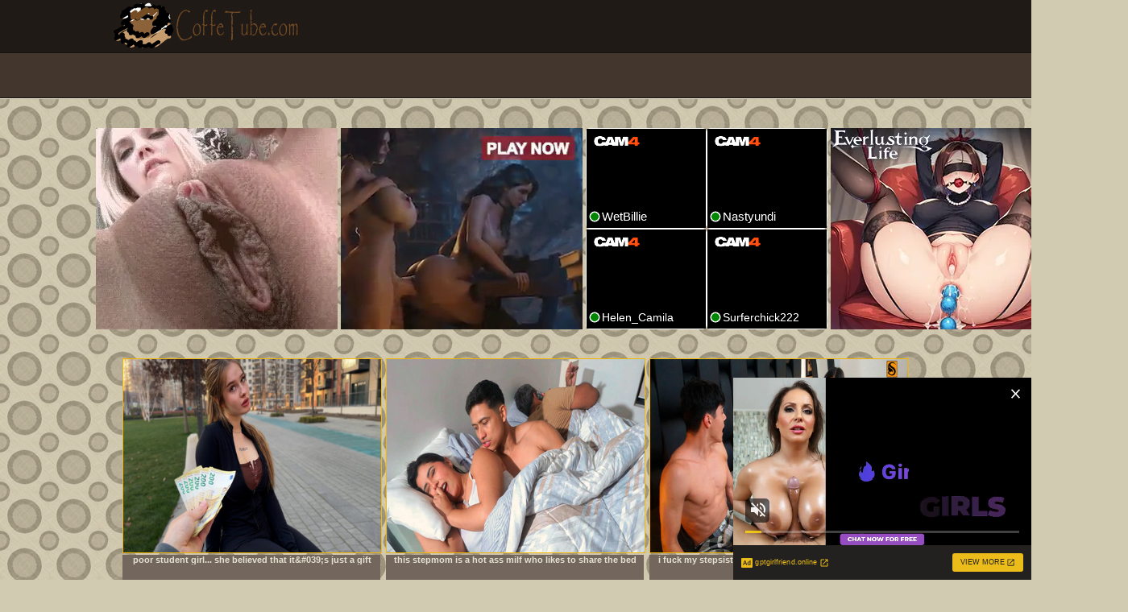

--- FILE ---
content_type: text/html; charset=UTF-8
request_url: https://landers.cam4.com/html_banner/?var8=200124&var9=us_exo_html_banner&campaign=b3b1762f-5529-47dd-a7ea-b4040e7a805b&clickid=ordNRHVbHNLRHVS45c3VV1TW3SummootumnrdK6iWVU9UrqpbXSunddU6V0rpXUUTupsorntrdTZPPXPU6V0rp3TuldK6Z0rpXTOdnrPLLrVnnNdrRNTVTpLrLPXrNpVndnna6V2oeONzH03jCTl009sqrJ5XOmrdK6V0rpXSuldK6V01ldtk11tNjnOldK6V0rpXSuldK6V0rpnSulcWP_PkpER6h_c5ztQ8cbmPpvGEnLpXWW0aWTU201XS8UZ71S1TT2z1cS1000z1uD7
body_size: 7553
content:

<!DOCTYPE html>
<html lang="en">
<head>
<title>CAM4 - HTML Banner - US</title>
<meta charset="utf-8">
<meta name="viewport" content="width=device-width, initial-scale=1">

<link href="https://cdn.jsdelivr.net/npm/bootstrap@5.2.1/dist/css/bootstrap.min.css" rel="stylesheet">
<script src="https://cdn.jsdelivr.net/npm/bootstrap@5.2.1/dist/js/bootstrap.bundle.min.js"></script>

<link href="https://fonts.googleapis.com/icon?family=Material+Icons" rel="stylesheet">
<link href="style.css?1742971391" rel="stylesheet">

<link rel="stylesheet" href="https://fonts.googleapis.com/css2?family=Poppins:wght@400;500;600;700&display=swap" rel="stylesheet">

</head>
<body>

<div class="container-fluid overflow-hidden g-0">

<div class="row g-0 thumb_container">
    <div class="thumb banner">
    <a href="https://join.getcam4.com/b3b1762f-5529-47dd-a7ea-b4040e7a805b?var4=responsive&var7=WetBillie&var8=200124&var9=us_exo_html_banner&var6=false&var5=female&clickid=[base64]" target="_blank" class="stretched-link"></a>

    <div class="banner_background imagelink" data-background="https://snapshots.xcdnpro.com/thumbnails/WetBillie?s=YJ1ntoVwLjvvAO3LS6tGzlqWpBUmyTPa/TLcWi3E9K4=" style="background: rgb(0, 0, 0); "></div>

    
            <div class="banner_background video">
            <video class="video_background" autoplay muted loop playsinline>
                <source data-src="https://landers.cam4.com/assets/usernames/?stream=https://stackvaults-hls.xcdnpro.com/9eaa40cc-a754-4be0-b61d-430284a33d73/hls/as+0e3223ed-5c24-44a1-950c-286d1c75433f/index.m3u8&username=WetBillie&format=mp4" data-username="WetBillie" type="video/mp4">
            </video>
        </div>
    
    <div class="banner_username">
        <span class="live"></span>
        <p class="username"><span class="chatwith">Chat with </span><span class="name">WetBillie</span><span class="material-icons openinnew"> open_in_new </span></p>
    </div>
    <div class="banner_logo align-items-center d-flex">
        <img class="logo" src="../assets/images/logo/440x122.png">
        <span class="material-icons open_icon">videocam</span>
    </div>
    <div class="profile_flag_container">
	<image class="profile_flag" src="../assets/images/flags/4x3/us.svg" height="21" width="28">

    </div>
</div>
        <div class="thumb banner">
    <a href="https://join.getcam4.com/b3b1762f-5529-47dd-a7ea-b4040e7a805b?var4=responsive&var7=Nastyundi&var8=200124&var9=us_exo_html_banner&var6=false&var5=female&clickid=[base64]" target="_blank" class="stretched-link"></a>

    <div class="banner_background imagelink" data-background="https://snapshots.xcdnpro.com/thumbnails/Nastyundi?s=v+Uaef1vtQR5vVU/sc+5cXjXywQyDYfSCbwOd0ANeU8=" style="background: rgb(0, 0, 0); "></div>

    
            <div class="banner_background video">
            <video class="video_background" autoplay muted loop playsinline>
                <source data-src="https://landers.cam4.com/assets/usernames/?stream=https://cam4-hls.xcdnpro.com/402/cam4-origin-live/Nastyundi-402-b55cfb92-9934-478b-b3fb-2fdd23e00ed6_aac/playlist.m3u8&username=Nastyundi&format=mp4" data-username="Nastyundi" type="video/mp4">
            </video>
        </div>
    
    <div class="banner_username">
        <span class="live"></span>
        <p class="username"><span class="chatwith">Chat with </span><span class="name">Nastyundi</span><span class="material-icons openinnew"> open_in_new </span></p>
    </div>
    <div class="banner_logo align-items-center d-flex">
        <img class="logo" src="../assets/images/logo/440x122.png">
        <span class="material-icons open_icon">videocam</span>
    </div>
    <div class="profile_flag_container">
	<image class="profile_flag" src="../assets/images/flags/4x3/pl.svg" height="21" width="28">

    </div>
</div>
        <div class="thumb banner">
    <a href="https://join.getcam4.com/b3b1762f-5529-47dd-a7ea-b4040e7a805b?var4=responsive&var7=Helen_Camila&var8=200124&var9=us_exo_html_banner&var6=false&var5=female&clickid=[base64]" target="_blank" class="stretched-link"></a>

    <div class="banner_background imagelink" data-background="https://snapshots.xcdnpro.com/thumbnails/Helen_Camila?s=NmsFkPu4SpPRy5/Z/39uknsKPFny55gKtQ8DFYZDsgI=" style="background: rgb(0, 0, 0); "></div>

    
            <div class="banner_background video">
            <video class="video_background" autoplay muted loop playsinline>
                <source data-src="https://landers.cam4.com/assets/usernames/?stream=https://cam4-hls.xcdnpro.com/317/cam4-origin-live/Helen_Camila-317-6f1e85aa-2874-4087-b02e-93e196e32087_aac/playlist.m3u8&username=Helen_Camila&format=mp4" data-username="Helen_Camila" type="video/mp4">
            </video>
        </div>
    
    <div class="banner_username">
        <span class="live"></span>
        <p class="username"><span class="chatwith">Chat with </span><span class="name">Helen_Camila</span><span class="material-icons openinnew"> open_in_new </span></p>
    </div>
    <div class="banner_logo align-items-center d-flex">
        <img class="logo" src="../assets/images/logo/440x122.png">
        <span class="material-icons open_icon">videocam</span>
    </div>
    <div class="profile_flag_container">
	<image class="profile_flag" src="../assets/images/flags/4x3/lb.svg" height="21" width="28">

    </div>
</div>
        <div class="thumb banner">
    <a href="https://join.getcam4.com/b3b1762f-5529-47dd-a7ea-b4040e7a805b?var4=responsive&var7=Surferchick222&var8=200124&var9=us_exo_html_banner&var6=false&var5=female&clickid=[base64]" target="_blank" class="stretched-link"></a>

    <div class="banner_background imagelink" data-background="https://snapshots.xcdnpro.com/thumbnails/Surferchick222?s=nrLEcLxQ1km4ubVIyFDTX/5rupL/sxXkHPMIJw580Js=" style="background: rgb(0, 0, 0); "></div>

    
            <div class="banner_background video">
            <video class="video_background" autoplay muted loop playsinline>
                <source data-src="https://landers.cam4.com/assets/usernames/?stream=https://stackvaults-hls.xcdnpro.com/1b4a90df-86d2-4111-9b54-e6db700e6ab6/hls/as+d3e2750e-c838-4821-af14-4b698dd9f606/index.m3u8&username=Surferchick222&format=mp4" data-username="Surferchick222" type="video/mp4">
            </video>
        </div>
    
    <div class="banner_username">
        <span class="live"></span>
        <p class="username"><span class="chatwith">Chat with </span><span class="name">Surferchick222</span><span class="material-icons openinnew"> open_in_new </span></p>
    </div>
    <div class="banner_logo align-items-center d-flex">
        <img class="logo" src="../assets/images/logo/440x122.png">
        <span class="material-icons open_icon">videocam</span>
    </div>
    <div class="profile_flag_container">
	<image class="profile_flag" src="../assets/images/flags/4x3/us.svg" height="21" width="28">

    </div>
</div>
        <div class="thumb banner">
    <a href="https://join.getcam4.com/b3b1762f-5529-47dd-a7ea-b4040e7a805b?var4=responsive&var7=Eyew1llsow_u&var8=200124&var9=us_exo_html_banner&var6=false&var5=female&clickid=[base64]" target="_blank" class="stretched-link"></a>

    <div class="banner_background imagelink" data-background="https://snapshots.xcdnpro.com/thumbnails/Eyew1llsow_u?s=b5X87kTQavdLX3Mk7hmiTfwOjAf0T8IRD3xjcxSx9uE=" style="background: rgb(0, 0, 0); "></div>

    
            <div class="banner_background video">
            <video class="video_background" autoplay muted loop playsinline>
                <source data-src="https://landers.cam4.com/assets/usernames/?stream=https://stackvaults-hls.xcdnpro.com/aba09ac0-fdfb-4934-8f73-82298e2fed32/hls/as+3e5c553d-4a0c-46e3-b4ea-0a660db86a9e/index.m3u8&username=Eyew1llsow_u&format=mp4" data-username="Eyew1llsow_u" type="video/mp4">
            </video>
        </div>
    
    <div class="banner_username">
        <span class="live"></span>
        <p class="username"><span class="chatwith">Chat with </span><span class="name">Eyew1llsow_u</span><span class="material-icons openinnew"> open_in_new </span></p>
    </div>
    <div class="banner_logo align-items-center d-flex">
        <img class="logo" src="../assets/images/logo/440x122.png">
        <span class="material-icons open_icon">videocam</span>
    </div>
    <div class="profile_flag_container">
	<image class="profile_flag" src="../assets/images/flags/4x3/us.svg" height="21" width="28">

    </div>
</div>
        <div class="thumb banner">
    <a href="https://join.getcam4.com/b3b1762f-5529-47dd-a7ea-b4040e7a805b?var4=responsive&var7=SaritaRoloff&var8=200124&var9=us_exo_html_banner&var6=false&var5=female&clickid=[base64]" target="_blank" class="stretched-link"></a>

    <div class="banner_background imagelink" data-background="https://snapshots.xcdnpro.com/thumbnails/SaritaRoloff?s=Y08XqmJXQz4tano9SwuJiHsKPFny55gKtQ8DFYZDsgI=" style="background: rgb(0, 0, 0); "></div>

    
            <div class="banner_background video">
            <video class="video_background" autoplay muted loop playsinline>
                <source data-src="https://landers.cam4.com/assets/usernames/?stream=https://stackvaults-hls.xcdnpro.com/8034780f-4723-4092-87f7-7b47cec478a6/hls/as+a1028c3a-15f9-4c99-a800-b9b045d3e7aa/index.m3u8&username=SaritaRoloff&format=mp4" data-username="SaritaRoloff" type="video/mp4">
            </video>
        </div>
    
    <div class="banner_username">
        <span class="live"></span>
        <p class="username"><span class="chatwith">Chat with </span><span class="name">SaritaRoloff</span><span class="material-icons openinnew"> open_in_new </span></p>
    </div>
    <div class="banner_logo align-items-center d-flex">
        <img class="logo" src="../assets/images/logo/440x122.png">
        <span class="material-icons open_icon">videocam</span>
    </div>
    <div class="profile_flag_container">
	<image class="profile_flag" src="../assets/images/flags/4x3/fr.svg" height="21" width="28">

    </div>
</div>
        <div class="thumb banner">
    <a href="https://join.getcam4.com/b3b1762f-5529-47dd-a7ea-b4040e7a805b?var4=responsive&var7=IvonneKlein&var8=200124&var9=us_exo_html_banner&var6=false&var5=female&clickid=[base64]" target="_blank" class="stretched-link"></a>

    <div class="banner_background imagelink" data-background="https://snapshots.xcdnpro.com/thumbnails/IvonneKlein?s=1OmrynmqO8xVIefctCqoWf7JdMqW032eNQFJekSycwo=" style="background: rgb(0, 0, 0); "></div>

    
            <div class="banner_background video">
            <video class="video_background" autoplay muted loop playsinline>
                <source data-src="https://landers.cam4.com/assets/usernames/?stream=https://stackvaults-hls.xcdnpro.com/fd3e0043-33b2-431b-9bbc-0932fa7d8fc2/hls/as+d33aa56a-7c62-4b49-85a1-b2330b456345/index.m3u8&username=IvonneKlein&format=mp4" data-username="IvonneKlein" type="video/mp4">
            </video>
        </div>
    
    <div class="banner_username">
        <span class="live"></span>
        <p class="username"><span class="chatwith">Chat with </span><span class="name">IvonneKlein</span><span class="material-icons openinnew"> open_in_new </span></p>
    </div>
    <div class="banner_logo align-items-center d-flex">
        <img class="logo" src="../assets/images/logo/440x122.png">
        <span class="material-icons open_icon">videocam</span>
    </div>
    <div class="profile_flag_container">
	<image class="profile_flag" src="../assets/images/flags/4x3/fr.svg" height="21" width="28">

    </div>
</div>
        <div class="thumb banner">
    <a href="https://join.getcam4.com/b3b1762f-5529-47dd-a7ea-b4040e7a805b?var4=responsive&var7=Midnight_Rose&var8=200124&var9=us_exo_html_banner&var6=false&var5=female&clickid=[base64]" target="_blank" class="stretched-link"></a>

    <div class="banner_background imagelink" data-background="https://snapshots.xcdnpro.com/thumbnails/Midnight_Rose?s=8zAaedG+KQ1zul5m9x51XnjNdw2zdIIwmtWt9ToYGbo=" style="background: rgb(0, 0, 0); "></div>

    
            <div class="banner_background video">
            <video class="video_background" autoplay muted loop playsinline>
                <source data-src="https://landers.cam4.com/assets/usernames/?stream=https://stackvaults-hls.xcdnpro.com/0be34655-5acc-4493-89fa-0c03fc02e24e/hls/as+068d0368-b6db-4793-8f73-f67253af5ff7/index.m3u8&username=Midnight_Rose&format=mp4" data-username="Midnight_Rose" type="video/mp4">
            </video>
        </div>
    
    <div class="banner_username">
        <span class="live"></span>
        <p class="username"><span class="chatwith">Chat with </span><span class="name">Midnight_Rose</span><span class="material-icons openinnew"> open_in_new </span></p>
    </div>
    <div class="banner_logo align-items-center d-flex">
        <img class="logo" src="../assets/images/logo/440x122.png">
        <span class="material-icons open_icon">videocam</span>
    </div>
    <div class="profile_flag_container">
	<image class="profile_flag" src="../assets/images/flags/4x3/us.svg" height="21" width="28">

    </div>
</div>
        <div class="thumb banner">
    <a href="https://join.getcam4.com/b3b1762f-5529-47dd-a7ea-b4040e7a805b?var4=responsive&var7=CrashBling&var8=200124&var9=us_exo_html_banner&var6=false&var5=female&clickid=[base64]" target="_blank" class="stretched-link"></a>

    <div class="banner_background imagelink" data-background="https://snapshots.xcdnpro.com/thumbnails/CrashBling?s=rWAcQ1Y8uSBl6wpxKXYUDe3HxpfmQx1y8922Btcm5F0=" style="background: rgb(0, 0, 0); "></div>

    
            <div class="banner_background video">
            <video class="video_background" autoplay muted loop playsinline>
                <source data-src="https://landers.cam4.com/assets/usernames/?stream=https://stackvaults-hls.xcdnpro.com/83824d87-e8ab-42c7-aff7-8c848fb1e676/hls/as+9f6d43f0-c2be-4a61-8ae9-f6a1f75f0357/index.m3u8&username=CrashBling&format=mp4" data-username="CrashBling" type="video/mp4">
            </video>
        </div>
    
    <div class="banner_username">
        <span class="live"></span>
        <p class="username"><span class="chatwith">Chat with </span><span class="name">CrashBling</span><span class="material-icons openinnew"> open_in_new </span></p>
    </div>
    <div class="banner_logo align-items-center d-flex">
        <img class="logo" src="../assets/images/logo/440x122.png">
        <span class="material-icons open_icon">videocam</span>
    </div>
    <div class="profile_flag_container">
	<image class="profile_flag" src="../assets/images/flags/4x3/us.svg" height="21" width="28">

    </div>
</div>
        <div class="thumb banner">
    <a href="https://join.getcam4.com/b3b1762f-5529-47dd-a7ea-b4040e7a805b?var4=responsive&var7=Velmoramoon&var8=200124&var9=us_exo_html_banner&var6=false&var5=female&clickid=[base64]" target="_blank" class="stretched-link"></a>

    <div class="banner_background imagelink" data-background="https://snapshots.xcdnpro.com/thumbnails/Velmoramoon?s=n+YaFYqIBuLRrFfGcHwWs/7JdMqW032eNQFJekSycwo=" style="background: rgb(0, 0, 0); "></div>

    
            <div class="banner_background video">
            <video class="video_background" autoplay muted loop playsinline>
                <source data-src="https://landers.cam4.com/assets/usernames/?stream=https://cam4-hls.xcdnpro.com/320/cam4-origin-live/Velmoramoon-320-c9715100-8d93-4ed4-b084-28d3940e1e3a_aac/playlist.m3u8&username=Velmoramoon&format=mp4" data-username="Velmoramoon" type="video/mp4">
            </video>
        </div>
    
    <div class="banner_username">
        <span class="live"></span>
        <p class="username"><span class="chatwith">Chat with </span><span class="name">Velmoramoon</span><span class="material-icons openinnew"> open_in_new </span></p>
    </div>
    <div class="banner_logo align-items-center d-flex">
        <img class="logo" src="../assets/images/logo/440x122.png">
        <span class="material-icons open_icon">videocam</span>
    </div>
    <div class="profile_flag_container">
	<image class="profile_flag" src="../assets/images/flags/4x3/ar.svg" height="21" width="28">

    </div>
</div>
        <div class="thumb banner">
    <a href="https://join.getcam4.com/b3b1762f-5529-47dd-a7ea-b4040e7a805b?var4=responsive&var7=Elya_Rose&var8=200124&var9=us_exo_html_banner&var6=false&var5=female&clickid=[base64]" target="_blank" class="stretched-link"></a>

    <div class="banner_background imagelink" data-background="https://snapshots.xcdnpro.com/thumbnails/Elya_Rose?s=Rv1HatNQpD1oEJDKnxlerXjXywQyDYfSCbwOd0ANeU8=" style="background: rgb(0, 0, 0); "></div>

    
            <div class="banner_background video">
            <video class="video_background" autoplay muted loop playsinline>
                <source data-src="https://landers.cam4.com/assets/usernames/?stream=https://stackvaults-hls.xcdnpro.com/579fdca7-8f15-4415-af44-9517e830b85f/hls/as+8d2d092e-5a13-4382-8ffa-73e31a1e6597/index.m3u8&username=Elya_Rose&format=mp4" data-username="Elya_Rose" type="video/mp4">
            </video>
        </div>
    
    <div class="banner_username">
        <span class="live"></span>
        <p class="username"><span class="chatwith">Chat with </span><span class="name">Elya_Rose</span><span class="material-icons openinnew"> open_in_new </span></p>
    </div>
    <div class="banner_logo align-items-center d-flex">
        <img class="logo" src="../assets/images/logo/440x122.png">
        <span class="material-icons open_icon">videocam</span>
    </div>
    <div class="profile_flag_container">
	<image class="profile_flag" src="../assets/images/flags/4x3/ro.svg" height="21" width="28">

    </div>
</div>
        <div class="thumb banner">
    <a href="https://join.getcam4.com/b3b1762f-5529-47dd-a7ea-b4040e7a805b?var4=responsive&var7=SlyAnne&var8=200124&var9=us_exo_html_banner&var6=false&var5=female&clickid=[base64]" target="_blank" class="stretched-link"></a>

    <div class="banner_background imagelink" data-background="https://snapshots.xcdnpro.com/thumbnails/SlyAnne?s=ohcg7fLkFCXN5a7PUp302rgicyesm2fbH8QwEHc4Io8=" style="background: rgb(0, 0, 0); "></div>

    
            <div class="banner_background video">
            <video class="video_background" autoplay muted loop playsinline>
                <source data-src="https://landers.cam4.com/assets/usernames/?stream=https://stackvaults-hls.xcdnpro.com/568976ee-74b1-446d-9de8-2d6a3450dc1d/hls/as+0423d3c1-273f-44fd-adcc-6fbf779a466f/index.m3u8&username=SlyAnne&format=mp4" data-username="SlyAnne" type="video/mp4">
            </video>
        </div>
    
    <div class="banner_username">
        <span class="live"></span>
        <p class="username"><span class="chatwith">Chat with </span><span class="name">SlyAnne</span><span class="material-icons openinnew"> open_in_new </span></p>
    </div>
    <div class="banner_logo align-items-center d-flex">
        <img class="logo" src="../assets/images/logo/440x122.png">
        <span class="material-icons open_icon">videocam</span>
    </div>
    <div class="profile_flag_container">
	<image class="profile_flag" src="../assets/images/flags/4x3/us.svg" height="21" width="28">

    </div>
</div>
        <div class="thumb banner">
    <a href="https://join.getcam4.com/b3b1762f-5529-47dd-a7ea-b4040e7a805b?var4=responsive&var7=DeesPretties&var8=200124&var9=us_exo_html_banner&var6=false&var5=female&clickid=[base64]" target="_blank" class="stretched-link"></a>

    <div class="banner_background imagelink" data-background="https://snapshots.xcdnpro.com/thumbnails/DeesPretties?s=kfb0jWwgO6iyIJhYu1VLdvwOjAf0T8IRD3xjcxSx9uE=" style="background: rgb(0, 0, 0); "></div>

    
            <div class="banner_background video">
            <video class="video_background" autoplay muted loop playsinline>
                <source data-src="https://landers.cam4.com/assets/usernames/?stream=https://cam4-hls.xcdnpro.com/322/cam4-origin-live/DeesPretties-322-043129d1-e7d5-4577-b857-86ef0161e8c9_aac/playlist.m3u8&username=DeesPretties&format=mp4" data-username="DeesPretties" type="video/mp4">
            </video>
        </div>
    
    <div class="banner_username">
        <span class="live"></span>
        <p class="username"><span class="chatwith">Chat with </span><span class="name">DeesPretties</span><span class="material-icons openinnew"> open_in_new </span></p>
    </div>
    <div class="banner_logo align-items-center d-flex">
        <img class="logo" src="../assets/images/logo/440x122.png">
        <span class="material-icons open_icon">videocam</span>
    </div>
    <div class="profile_flag_container">
	<image class="profile_flag" src="../assets/images/flags/4x3/us.svg" height="21" width="28">

    </div>
</div>
        <div class="thumb banner">
    <a href="https://join.getcam4.com/b3b1762f-5529-47dd-a7ea-b4040e7a805b?var4=responsive&var7=pareja_sex23fun&var8=200124&var9=us_exo_html_banner&var6=false&var5=female&clickid=[base64]" target="_blank" class="stretched-link"></a>

    <div class="banner_background imagelink" data-background="https://snapshots.xcdnpro.com/thumbnails/pareja_sex23fun?s=Tq5u5Ye0MBSp1vbmHbWzMTqHPZc+Lgv172OFxulc1mc=" style="background: rgb(0, 0, 0); "></div>

    
            <div class="banner_background video">
            <video class="video_background" autoplay muted loop playsinline>
                <source data-src="https://landers.cam4.com/assets/usernames/?stream=https://cam4-hls.xcdnpro.com/320/cam4-origin-live/pareja_sex23fun-320-90a03bb4-5ea5-4182-9c38-8d2794625037_aac/playlist.m3u8&username=pareja_sex23fun&format=mp4" data-username="pareja_sex23fun" type="video/mp4">
            </video>
        </div>
    
    <div class="banner_username">
        <span class="live"></span>
        <p class="username"><span class="chatwith">Chat with </span><span class="name">pareja_sex23fun</span><span class="material-icons openinnew"> open_in_new </span></p>
    </div>
    <div class="banner_logo align-items-center d-flex">
        <img class="logo" src="../assets/images/logo/440x122.png">
        <span class="material-icons open_icon">videocam</span>
    </div>
    <div class="profile_flag_container">
	<image class="profile_flag" src="../assets/images/flags/4x3/ar.svg" height="21" width="28">

    </div>
</div>
        <div class="thumb banner">
    <a href="https://join.getcam4.com/b3b1762f-5529-47dd-a7ea-b4040e7a805b?var4=responsive&var7=aria694&var8=200124&var9=us_exo_html_banner&var6=false&var5=female&clickid=[base64]" target="_blank" class="stretched-link"></a>

    <div class="banner_background imagelink" data-background="https://snapshots.xcdnpro.com/thumbnails/aria694?s=mULYDJNcmuVvxbIPxR1kbvZajXM3TKU36/esIgV1RJI=" style="background: rgb(0, 0, 0); "></div>

    
            <div class="banner_background video">
            <video class="video_background" autoplay muted loop playsinline>
                <source data-src="https://landers.cam4.com/assets/usernames/?stream=https://cam4-hls.xcdnpro.com/401/cam4-origin-live/aria694-401-7d7eec47-d079-4af6-9122-fb130d780182_aac/playlist.m3u8&username=aria694&format=mp4" data-username="aria694" type="video/mp4">
            </video>
        </div>
    
    <div class="banner_username">
        <span class="live"></span>
        <p class="username"><span class="chatwith">Chat with </span><span class="name">aria694</span><span class="material-icons openinnew"> open_in_new </span></p>
    </div>
    <div class="banner_logo align-items-center d-flex">
        <img class="logo" src="../assets/images/logo/440x122.png">
        <span class="material-icons open_icon">videocam</span>
    </div>
    <div class="profile_flag_container">
	<image class="profile_flag" src="../assets/images/flags/4x3/es.svg" height="21" width="28">

    </div>
</div>
        <div class="thumb banner">
    <a href="https://join.getcam4.com/b3b1762f-5529-47dd-a7ea-b4040e7a805b?var4=responsive&var7=Miabella74&var8=200124&var9=us_exo_html_banner&var6=false&var5=female&clickid=[base64]" target="_blank" class="stretched-link"></a>

    <div class="banner_background imagelink" data-background="https://snapshots.xcdnpro.com/thumbnails/Miabella74?s=uXgu46XFSnEVT37s5zuuGu3HxpfmQx1y8922Btcm5F0=" style="background: rgb(0, 0, 0); "></div>

    
            <div class="banner_background video">
            <video class="video_background" autoplay muted loop playsinline>
                <source data-src="https://landers.cam4.com/assets/usernames/?stream=https://stackvaults-hls.xcdnpro.com/7c9a1ea9-7845-4d09-a49c-5c3c86d9a3c1/hls/as+8852b0e7-e1bd-4265-8e50-33f36de6c4ec/index.m3u8&username=Miabella74&format=mp4" data-username="Miabella74" type="video/mp4">
            </video>
        </div>
    
    <div class="banner_username">
        <span class="live"></span>
        <p class="username"><span class="chatwith">Chat with </span><span class="name">Miabella74</span><span class="material-icons openinnew"> open_in_new </span></p>
    </div>
    <div class="banner_logo align-items-center d-flex">
        <img class="logo" src="../assets/images/logo/440x122.png">
        <span class="material-icons open_icon">videocam</span>
    </div>
    <div class="profile_flag_container">
	<image class="profile_flag" src="../assets/images/flags/4x3/us.svg" height="21" width="28">

    </div>
</div>
        <div class="thumb banner">
    <a href="https://join.getcam4.com/b3b1762f-5529-47dd-a7ea-b4040e7a805b?var4=responsive&var7=alicescuriosity&var8=200124&var9=us_exo_html_banner&var6=false&var5=female&clickid=[base64]" target="_blank" class="stretched-link"></a>

    <div class="banner_background imagelink" data-background="https://snapshots.xcdnpro.com/thumbnails/alicescuriosity?s=6gUYA57hp5wUGiZxosMzm9Fzj74BHKEJ0co/VGsc9WU=" style="background: rgb(0, 0, 0); "></div>

    
            <div class="banner_background video">
            <video class="video_background" autoplay muted loop playsinline>
                <source data-src="https://landers.cam4.com/assets/usernames/?stream=https://cam4-hls.xcdnpro.com/401/cam4-origin-live/alicescuriosity-401-c4696a82-1c1f-4a36-a49b-3736ac0ca6a2_aac/playlist.m3u8&username=alicescuriosity&format=mp4" data-username="alicescuriosity" type="video/mp4">
            </video>
        </div>
    
    <div class="banner_username">
        <span class="live"></span>
        <p class="username"><span class="chatwith">Chat with </span><span class="name">alicescuriosity</span><span class="material-icons openinnew"> open_in_new </span></p>
    </div>
    <div class="banner_logo align-items-center d-flex">
        <img class="logo" src="../assets/images/logo/440x122.png">
        <span class="material-icons open_icon">videocam</span>
    </div>
    <div class="profile_flag_container">
	<image class="profile_flag" src="../assets/images/flags/4x3/us.svg" height="21" width="28">

    </div>
</div>
        <div class="thumb banner">
    <a href="https://join.getcam4.com/b3b1762f-5529-47dd-a7ea-b4040e7a805b?var4=responsive&var7=love_sim2&var8=200124&var9=us_exo_html_banner&var6=false&var5=female&clickid=[base64]" target="_blank" class="stretched-link"></a>

    <div class="banner_background imagelink" data-background="https://snapshots.xcdnpro.com/thumbnails/love_sim2?s=UVGOtfa8w0x45WttBM4umHjXywQyDYfSCbwOd0ANeU8=" style="background: rgb(0, 0, 0); "></div>

    
            <div class="banner_background video">
            <video class="video_background" autoplay muted loop playsinline>
                <source data-src="https://landers.cam4.com/assets/usernames/?stream=https://cam4-hls.xcdnpro.com/400/cam4-origin-live/love_sim2-400-5f027ec7-f703-483c-9f6f-2ced2e1852e4_aac/playlist.m3u8&username=love_sim2&format=mp4" data-username="love_sim2" type="video/mp4">
            </video>
        </div>
    
    <div class="banner_username">
        <span class="live"></span>
        <p class="username"><span class="chatwith">Chat with </span><span class="name">love_sim2</span><span class="material-icons openinnew"> open_in_new </span></p>
    </div>
    <div class="banner_logo align-items-center d-flex">
        <img class="logo" src="../assets/images/logo/440x122.png">
        <span class="material-icons open_icon">videocam</span>
    </div>
    <div class="profile_flag_container">
	<image class="profile_flag" src="../assets/images/flags/4x3/fr.svg" height="21" width="28">

    </div>
</div>
        <div class="thumb banner">
    <a href="https://join.getcam4.com/b3b1762f-5529-47dd-a7ea-b4040e7a805b?var4=responsive&var7=GlennieMargolin&var8=200124&var9=us_exo_html_banner&var6=false&var5=female&clickid=[base64]" target="_blank" class="stretched-link"></a>

    <div class="banner_background imagelink" data-background="https://snapshots.xcdnpro.com/thumbnails/GlennieMargolin?s=w1w3b6SZ23GCmdR6xCIUKDqHPZc+Lgv172OFxulc1mc=" style="background: rgb(0, 0, 0); "></div>

    
            <div class="banner_background video">
            <video class="video_background" autoplay muted loop playsinline>
                <source data-src="https://landers.cam4.com/assets/usernames/?stream=https://cam4-hls.xcdnpro.com/282/cam4-origin-live/GlennieMargolin-282-f73890dd-40d7-410e-b87d-c2cf36752863_aac/playlist.m3u8&username=GlennieMargolin&format=mp4" data-username="GlennieMargolin" type="video/mp4">
            </video>
        </div>
    
    <div class="banner_username">
        <span class="live"></span>
        <p class="username"><span class="chatwith">Chat with </span><span class="name">GlennieMargolin</span><span class="material-icons openinnew"> open_in_new </span></p>
    </div>
    <div class="banner_logo align-items-center d-flex">
        <img class="logo" src="../assets/images/logo/440x122.png">
        <span class="material-icons open_icon">videocam</span>
    </div>
    <div class="profile_flag_container">
	<image class="profile_flag" src="../assets/images/flags/4x3/fr.svg" height="21" width="28">

    </div>
</div>
        <div class="thumb banner">
    <a href="https://join.getcam4.com/b3b1762f-5529-47dd-a7ea-b4040e7a805b?var4=responsive&var7=BabyZelda&var8=200124&var9=us_exo_html_banner&var6=false&var5=female&clickid=[base64]" target="_blank" class="stretched-link"></a>

    <div class="banner_background imagelink" data-background="https://snapshots.xcdnpro.com/thumbnails/BabyZelda?s=mRbsumldN3UEc7LdtpeqhVqWpBUmyTPa/TLcWi3E9K4=" style="background: rgb(0, 0, 0); "></div>

    
            <div class="banner_background video">
            <video class="video_background" autoplay muted loop playsinline>
                <source data-src="https://landers.cam4.com/assets/usernames/?stream=https://cam4-hls.xcdnpro.com/318/cam4-origin-live/BabyZelda-318-ad23f967-846e-4423-b5c0-afc80bc12480_aac/playlist.m3u8&username=BabyZelda&format=mp4" data-username="BabyZelda" type="video/mp4">
            </video>
        </div>
    
    <div class="banner_username">
        <span class="live"></span>
        <p class="username"><span class="chatwith">Chat with </span><span class="name">BabyZelda</span><span class="material-icons openinnew"> open_in_new </span></p>
    </div>
    <div class="banner_logo align-items-center d-flex">
        <img class="logo" src="../assets/images/logo/440x122.png">
        <span class="material-icons open_icon">videocam</span>
    </div>
    <div class="profile_flag_container">
	<image class="profile_flag" src="../assets/images/flags/4x3/us.svg" height="21" width="28">

    </div>
</div>
        <div class="thumb banner">
    <a href="https://join.getcam4.com/b3b1762f-5529-47dd-a7ea-b4040e7a805b?var4=responsive&var7=Lia9Lumi&var8=200124&var9=us_exo_html_banner&var6=false&var5=female&clickid=[base64]" target="_blank" class="stretched-link"></a>

    <div class="banner_background imagelink" data-background="https://snapshots.xcdnpro.com/thumbnails/Lia9Lumi?s=z9BsSeLH7PzIEsBRiSabFcLsc5I9WY1VgsQO3/jm4O0=" style="background: rgb(0, 0, 0); "></div>

    
            <div class="banner_background video">
            <video class="video_background" autoplay muted loop playsinline>
                <source data-src="https://landers.cam4.com/assets/usernames/?stream=https://cam4-hls.xcdnpro.com/402/cam4-origin-live/Lia9Lumi-402-18481619-48b4-4ffd-8717-fbb6695bbe33_aac/playlist.m3u8&username=Lia9Lumi&format=mp4" data-username="Lia9Lumi" type="video/mp4">
            </video>
        </div>
    
    <div class="banner_username">
        <span class="live"></span>
        <p class="username"><span class="chatwith">Chat with </span><span class="name">Lia9Lumi</span><span class="material-icons openinnew"> open_in_new </span></p>
    </div>
    <div class="banner_logo align-items-center d-flex">
        <img class="logo" src="../assets/images/logo/440x122.png">
        <span class="material-icons open_icon">videocam</span>
    </div>
    <div class="profile_flag_container">
	<image class="profile_flag" src="../assets/images/flags/4x3/us.svg" height="21" width="28">

    </div>
</div>
        <div class="thumb banner">
    <a href="https://join.getcam4.com/b3b1762f-5529-47dd-a7ea-b4040e7a805b?var4=responsive&var7=EarlineFoister&var8=200124&var9=us_exo_html_banner&var6=false&var5=female&clickid=[base64]" target="_blank" class="stretched-link"></a>

    <div class="banner_background imagelink" data-background="https://snapshots.xcdnpro.com/thumbnails/EarlineFoister?s=QjqoUq//bPLMuEO+ZKzQhgKPGkm9+Mv/T9LxymatL5Q=" style="background: rgb(0, 0, 0); "></div>

    
            <div class="banner_background video">
            <video class="video_background" autoplay muted loop playsinline>
                <source data-src="https://landers.cam4.com/assets/usernames/?stream=https://cam4-hls.xcdnpro.com/314/cam4-origin-live/EarlineFoister-314-67246fdf-96a4-4434-bf38-4036b9c8136d_aac/playlist.m3u8&username=EarlineFoister&format=mp4" data-username="EarlineFoister" type="video/mp4">
            </video>
        </div>
    
    <div class="banner_username">
        <span class="live"></span>
        <p class="username"><span class="chatwith">Chat with </span><span class="name">EarlineFoister</span><span class="material-icons openinnew"> open_in_new </span></p>
    </div>
    <div class="banner_logo align-items-center d-flex">
        <img class="logo" src="../assets/images/logo/440x122.png">
        <span class="material-icons open_icon">videocam</span>
    </div>
    <div class="profile_flag_container">
	<image class="profile_flag" src="../assets/images/flags/4x3/fr.svg" height="21" width="28">

    </div>
</div>
        <div class="thumb banner">
    <a href="https://join.getcam4.com/b3b1762f-5529-47dd-a7ea-b4040e7a805b?var4=responsive&var7=ElvaJasso&var8=200124&var9=us_exo_html_banner&var6=false&var5=female&clickid=[base64]" target="_blank" class="stretched-link"></a>

    <div class="banner_background imagelink" data-background="https://snapshots.xcdnpro.com/thumbnails/ElvaJasso?s=pxKfu4hZ9x5Htx4lHgDkrHjXywQyDYfSCbwOd0ANeU8=" style="background: rgb(0, 0, 0); "></div>

    
            <div class="banner_background video">
            <video class="video_background" autoplay muted loop playsinline>
                <source data-src="https://landers.cam4.com/assets/usernames/?stream=https://stackvaults-hls.xcdnpro.com/fe4aa91f-4f36-4a43-8b43-43d20196736f/hls/as+15eb270c-1663-4244-bc50-e800b22ac213/index.m3u8&username=ElvaJasso&format=mp4" data-username="ElvaJasso" type="video/mp4">
            </video>
        </div>
    
    <div class="banner_username">
        <span class="live"></span>
        <p class="username"><span class="chatwith">Chat with </span><span class="name">ElvaJasso</span><span class="material-icons openinnew"> open_in_new </span></p>
    </div>
    <div class="banner_logo align-items-center d-flex">
        <img class="logo" src="../assets/images/logo/440x122.png">
        <span class="material-icons open_icon">videocam</span>
    </div>
    <div class="profile_flag_container">
	<image class="profile_flag" src="../assets/images/flags/4x3/rs.svg" height="21" width="28">

    </div>
</div>
        <div class="thumb banner">
    <a href="https://join.getcam4.com/b3b1762f-5529-47dd-a7ea-b4040e7a805b?var4=responsive&var7=AngeliqueBaby&var8=200124&var9=us_exo_html_banner&var6=false&var5=female&clickid=[base64]" target="_blank" class="stretched-link"></a>

    <div class="banner_background imagelink" data-background="https://snapshots.xcdnpro.com/thumbnails/AngeliqueBaby?s=tMITK+iivN8MFJNes2L2xHjNdw2zdIIwmtWt9ToYGbo=" style="background: rgb(0, 0, 0); "></div>

    
            <div class="banner_background video">
            <video class="video_background" autoplay muted loop playsinline>
                <source data-src="https://landers.cam4.com/assets/usernames/?stream=https://stackvaults-hls.xcdnpro.com/e6b41b2d-7d4d-4520-b493-f7160384ddcf/hls/as+e18bce2c-a57a-40e6-bf44-6d8151bc5a41/index.m3u8&username=AngeliqueBaby&format=mp4" data-username="AngeliqueBaby" type="video/mp4">
            </video>
        </div>
    
    <div class="banner_username">
        <span class="live"></span>
        <p class="username"><span class="chatwith">Chat with </span><span class="name">AngeliqueBaby</span><span class="material-icons openinnew"> open_in_new </span></p>
    </div>
    <div class="banner_logo align-items-center d-flex">
        <img class="logo" src="../assets/images/logo/440x122.png">
        <span class="material-icons open_icon">videocam</span>
    </div>
    <div class="profile_flag_container">
	<image class="profile_flag" src="../assets/images/flags/4x3/us.svg" height="21" width="28">

    </div>
</div>
        <div class="thumb banner">
    <a href="https://join.getcam4.com/b3b1762f-5529-47dd-a7ea-b4040e7a805b?var4=responsive&var7=NoraNoir&var8=200124&var9=us_exo_html_banner&var6=false&var5=female&clickid=[base64]" target="_blank" class="stretched-link"></a>

    <div class="banner_background imagelink" data-background="https://snapshots.xcdnpro.com/thumbnails/NoraNoir?s=UiwOO3oYZs0my9lLyL6jW8Lsc5I9WY1VgsQO3/jm4O0=" style="background: rgb(0, 0, 0); "></div>

    
            <div class="banner_background video">
            <video class="video_background" autoplay muted loop playsinline>
                <source data-src="https://landers.cam4.com/assets/usernames/?stream=https://stackvaults-hls.xcdnpro.com/2c3fa9fb-1b6f-4957-8d8a-1b2c487945dc/hls/as+6343d603-3932-4205-91b7-47f87dafcba1/index.m3u8&username=NoraNoir&format=mp4" data-username="NoraNoir" type="video/mp4">
            </video>
        </div>
    
    <div class="banner_username">
        <span class="live"></span>
        <p class="username"><span class="chatwith">Chat with </span><span class="name">NoraNoir</span><span class="material-icons openinnew"> open_in_new </span></p>
    </div>
    <div class="banner_logo align-items-center d-flex">
        <img class="logo" src="../assets/images/logo/440x122.png">
        <span class="material-icons open_icon">videocam</span>
    </div>
    <div class="profile_flag_container">
	<image class="profile_flag" src="../assets/images/flags/4x3/us.svg" height="21" width="28">

    </div>
</div>
        <div class="thumb banner">
    <a href="https://join.getcam4.com/b3b1762f-5529-47dd-a7ea-b4040e7a805b?var4=responsive&var7=CelinaPhebus&var8=200124&var9=us_exo_html_banner&var6=false&var5=female&clickid=[base64]" target="_blank" class="stretched-link"></a>

    <div class="banner_background imagelink" data-background="https://snapshots.xcdnpro.com/thumbnails/CelinaPhebus?s=hbINDU7Kf1kUdSr1ny2WeXsKPFny55gKtQ8DFYZDsgI=" style="background: rgb(0, 0, 0); "></div>

    
            <div class="banner_background video">
            <video class="video_background" autoplay muted loop playsinline>
                <source data-src="https://landers.cam4.com/assets/usernames/?stream=https://stackvaults-hls.xcdnpro.com/2e6637d1-9be0-47bc-ad32-a16d1adaa839/hls/as+e2df5b8e-288d-4a15-93c2-dc54ffe4db72/index.m3u8&username=CelinaPhebus&format=mp4" data-username="CelinaPhebus" type="video/mp4">
            </video>
        </div>
    
    <div class="banner_username">
        <span class="live"></span>
        <p class="username"><span class="chatwith">Chat with </span><span class="name">CelinaPhebus</span><span class="material-icons openinnew"> open_in_new </span></p>
    </div>
    <div class="banner_logo align-items-center d-flex">
        <img class="logo" src="../assets/images/logo/440x122.png">
        <span class="material-icons open_icon">videocam</span>
    </div>
    <div class="profile_flag_container">
	<image class="profile_flag" src="../assets/images/flags/4x3/us.svg" height="21" width="28">

    </div>
</div>
        <div class="thumb banner">
    <a href="https://join.getcam4.com/b3b1762f-5529-47dd-a7ea-b4040e7a805b?var4=responsive&var7=YAANNY&var8=200124&var9=us_exo_html_banner&var6=false&var5=female&clickid=[base64]" target="_blank" class="stretched-link"></a>

    <div class="banner_background imagelink" data-background="https://snapshots.xcdnpro.com/thumbnails/YAANNY?s=oOlG9o5JHelWoer5t/Dbw32rI3iX4xwfjr/zklWunMA=" style="background: rgb(0, 0, 0); "></div>

    
            <div class="banner_background video">
            <video class="video_background" autoplay muted loop playsinline>
                <source data-src="https://landers.cam4.com/assets/usernames/?stream=https://stackvaults-hls.xcdnpro.com/aea6ba9d-f3e6-4087-be29-3467f426fa22/hls/as+8c2f59b7-9c40-40e3-9004-22ef8e22f1ec/index.m3u8&username=YAANNY&format=mp4" data-username="YAANNY" type="video/mp4">
            </video>
        </div>
    
    <div class="banner_username">
        <span class="live"></span>
        <p class="username"><span class="chatwith">Chat with </span><span class="name">YAANNY</span><span class="material-icons openinnew"> open_in_new </span></p>
    </div>
    <div class="banner_logo align-items-center d-flex">
        <img class="logo" src="../assets/images/logo/440x122.png">
        <span class="material-icons open_icon">videocam</span>
    </div>
    <div class="profile_flag_container">
	<image class="profile_flag" src="../assets/images/flags/4x3/ar.svg" height="21" width="28">

    </div>
</div>
        <div class="thumb banner">
    <a href="https://join.getcam4.com/b3b1762f-5529-47dd-a7ea-b4040e7a805b?var4=responsive&var7=ShaylaAustin&var8=200124&var9=us_exo_html_banner&var6=false&var5=female&clickid=[base64]" target="_blank" class="stretched-link"></a>

    <div class="banner_background imagelink" data-background="https://snapshots.xcdnpro.com/thumbnails/ShaylaAustin?s=EMrjPF0yFyWYUJT/TTA9aPwOjAf0T8IRD3xjcxSx9uE=" style="background: rgb(0, 0, 0); "></div>

    
            <div class="banner_background video">
            <video class="video_background" autoplay muted loop playsinline>
                <source data-src="https://landers.cam4.com/assets/usernames/?stream=https://stackvaults-hls.xcdnpro.com/2f08cb1d-fd65-463f-abba-7e5897a69ef5/hls/as+2e45b82c-76d6-4d8a-8686-1302ee1128fe/index.m3u8&username=ShaylaAustin&format=mp4" data-username="ShaylaAustin" type="video/mp4">
            </video>
        </div>
    
    <div class="banner_username">
        <span class="live"></span>
        <p class="username"><span class="chatwith">Chat with </span><span class="name">ShaylaAustin</span><span class="material-icons openinnew"> open_in_new </span></p>
    </div>
    <div class="banner_logo align-items-center d-flex">
        <img class="logo" src="../assets/images/logo/440x122.png">
        <span class="material-icons open_icon">videocam</span>
    </div>
    <div class="profile_flag_container">
	<image class="profile_flag" src="../assets/images/flags/4x3/us.svg" height="21" width="28">

    </div>
</div>
        <div class="thumb banner">
    <a href="https://join.getcam4.com/b3b1762f-5529-47dd-a7ea-b4040e7a805b?var4=responsive&var7=AnnaPrincesse_&var8=200124&var9=us_exo_html_banner&var6=false&var5=female&clickid=[base64]" target="_blank" class="stretched-link"></a>

    <div class="banner_background imagelink" data-background="https://snapshots.xcdnpro.com/thumbnails/AnnaPrincesse_?s=hFOY4uGInoNvz6YaPm/zof5rupL/sxXkHPMIJw580Js=" style="background: rgb(0, 0, 0); "></div>

    
            <div class="banner_background video">
            <video class="video_background" autoplay muted loop playsinline>
                <source data-src="https://landers.cam4.com/assets/usernames/?stream=https://stackvaults-hls.xcdnpro.com/a0139fea-a1a2-4d61-b754-805269307973/hls/as+b54d4603-8f70-40df-9cf4-0e9c71f25ab4/index.m3u8&username=AnnaPrincesse_&format=mp4" data-username="AnnaPrincesse_" type="video/mp4">
            </video>
        </div>
    
    <div class="banner_username">
        <span class="live"></span>
        <p class="username"><span class="chatwith">Chat with </span><span class="name">AnnaPrincesse_</span><span class="material-icons openinnew"> open_in_new </span></p>
    </div>
    <div class="banner_logo align-items-center d-flex">
        <img class="logo" src="../assets/images/logo/440x122.png">
        <span class="material-icons open_icon">videocam</span>
    </div>
    <div class="profile_flag_container">
	<image class="profile_flag" src="../assets/images/flags/4x3/us.svg" height="21" width="28">

    </div>
</div>
        <div class="thumb banner">
    <a href="https://join.getcam4.com/b3b1762f-5529-47dd-a7ea-b4040e7a805b?var4=responsive&var7=MSSPAOLA&var8=200124&var9=us_exo_html_banner&var6=false&var5=female&clickid=[base64]" target="_blank" class="stretched-link"></a>

    <div class="banner_background imagelink" data-background="https://snapshots.xcdnpro.com/thumbnails/MSSPAOLA?s=19uTgRiFgOS0IFxYFHgv0E5xhSX++vvw9rhDPgGMXhA=" style="background: rgb(0, 0, 0); "></div>

    
            <div class="banner_background video">
            <video class="video_background" autoplay muted loop playsinline>
                <source data-src="https://landers.cam4.com/assets/usernames/?stream=https://cam4-hls.xcdnpro.com/321/cam4-origin-live/MSSPAOLA-321-a9ff4ab6-260e-4394-b842-c7bc1d41fed9_aac/playlist.m3u8&username=MSSPAOLA&format=mp4" data-username="MSSPAOLA" type="video/mp4">
            </video>
        </div>
    
    <div class="banner_username">
        <span class="live"></span>
        <p class="username"><span class="chatwith">Chat with </span><span class="name">MSSPAOLA</span><span class="material-icons openinnew"> open_in_new </span></p>
    </div>
    <div class="banner_logo align-items-center d-flex">
        <img class="logo" src="../assets/images/logo/440x122.png">
        <span class="material-icons open_icon">videocam</span>
    </div>
    <div class="profile_flag_container">
	<image class="profile_flag" src="../assets/images/flags/4x3/co.svg" height="21" width="28">

    </div>
</div>
        <div class="thumb banner">
    <a href="https://join.getcam4.com/b3b1762f-5529-47dd-a7ea-b4040e7a805b?var4=responsive&var7=MyrtaStephens&var8=200124&var9=us_exo_html_banner&var6=false&var5=female&clickid=[base64]" target="_blank" class="stretched-link"></a>

    <div class="banner_background imagelink" data-background="https://snapshots.xcdnpro.com/thumbnails/MyrtaStephens?s=HE4ubdFR0ahqYceBtSE13zN08SSSCCWRBvhCXDj13ZE=" style="background: rgb(0, 0, 0); "></div>

    
            <div class="banner_background video">
            <video class="video_background" autoplay muted loop playsinline>
                <source data-src="https://landers.cam4.com/assets/usernames/?stream=https://stackvaults-hls.xcdnpro.com/480d91d9-091c-434a-8ebe-b862cecb5c24/hls/as+e9579751-e4c4-4d2b-acb1-7ca346225e87/index.m3u8&username=MyrtaStephens&format=mp4" data-username="MyrtaStephens" type="video/mp4">
            </video>
        </div>
    
    <div class="banner_username">
        <span class="live"></span>
        <p class="username"><span class="chatwith">Chat with </span><span class="name">MyrtaStephens</span><span class="material-icons openinnew"> open_in_new </span></p>
    </div>
    <div class="banner_logo align-items-center d-flex">
        <img class="logo" src="../assets/images/logo/440x122.png">
        <span class="material-icons open_icon">videocam</span>
    </div>
    <div class="profile_flag_container">
	<image class="profile_flag" src="../assets/images/flags/4x3/fr.svg" height="21" width="28">

    </div>
</div>
        <div class="thumb banner">
    <a href="https://join.getcam4.com/b3b1762f-5529-47dd-a7ea-b4040e7a805b?var4=responsive&var7=DianVogtlin&var8=200124&var9=us_exo_html_banner&var6=false&var5=female&clickid=[base64]" target="_blank" class="stretched-link"></a>

    <div class="banner_background imagelink" data-background="https://snapshots.xcdnpro.com/thumbnails/DianVogtlin?s=hqdy+udIZynu7h0CagZ9dP7JdMqW032eNQFJekSycwo=" style="background: rgb(0, 0, 0); "></div>

    
            <div class="banner_background video">
            <video class="video_background" autoplay muted loop playsinline>
                <source data-src="https://landers.cam4.com/assets/usernames/?stream=https://stackvaults-hls.xcdnpro.com/75db3776-281e-4fa2-aa72-a836c02aab73/hls/as+fed22fc3-a209-411f-a812-08eda8951477/index.m3u8&username=DianVogtlin&format=mp4" data-username="DianVogtlin" type="video/mp4">
            </video>
        </div>
    
    <div class="banner_username">
        <span class="live"></span>
        <p class="username"><span class="chatwith">Chat with </span><span class="name">DianVogtlin</span><span class="material-icons openinnew"> open_in_new </span></p>
    </div>
    <div class="banner_logo align-items-center d-flex">
        <img class="logo" src="../assets/images/logo/440x122.png">
        <span class="material-icons open_icon">videocam</span>
    </div>
    <div class="profile_flag_container">
	<image class="profile_flag" src="../assets/images/flags/4x3/fr.svg" height="21" width="28">

    </div>
</div>
        <div class="thumb banner">
    <a href="https://join.getcam4.com/b3b1762f-5529-47dd-a7ea-b4040e7a805b?var4=responsive&var7=PatriaYara&var8=200124&var9=us_exo_html_banner&var6=false&var5=female&clickid=[base64]" target="_blank" class="stretched-link"></a>

    <div class="banner_background imagelink" data-background="https://snapshots.xcdnpro.com/thumbnails/PatriaYara?s=aR5jE7b/kei98Y9Yz/NZdzx7GJpne1pk35rSrlshSyc=" style="background: rgb(0, 0, 0); "></div>

    
            <div class="banner_background video">
            <video class="video_background" autoplay muted loop playsinline>
                <source data-src="https://landers.cam4.com/assets/usernames/?stream=https://stackvaults-hls.xcdnpro.com/128bfaec-6d7a-454b-a5f2-39fc9edd99d2/hls/as+996a8cda-5882-47d2-ab6e-67ba6079fbb5/index.m3u8&username=PatriaYara&format=mp4" data-username="PatriaYara" type="video/mp4">
            </video>
        </div>
    
    <div class="banner_username">
        <span class="live"></span>
        <p class="username"><span class="chatwith">Chat with </span><span class="name">PatriaYara</span><span class="material-icons openinnew"> open_in_new </span></p>
    </div>
    <div class="banner_logo align-items-center d-flex">
        <img class="logo" src="../assets/images/logo/440x122.png">
        <span class="material-icons open_icon">videocam</span>
    </div>
    <div class="profile_flag_container">
	<image class="profile_flag" src="../assets/images/flags/4x3/pl.svg" height="21" width="28">

    </div>
</div>
        <div class="thumb banner">
    <a href="https://join.getcam4.com/b3b1762f-5529-47dd-a7ea-b4040e7a805b?var4=responsive&var7=KittieMegan&var8=200124&var9=us_exo_html_banner&var6=false&var5=female&clickid=[base64]" target="_blank" class="stretched-link"></a>

    <div class="banner_background imagelink" data-background="https://snapshots.xcdnpro.com/thumbnails/KittieMegan?s=3Ne+VRpE2/e4kAsoGQcf8v7JdMqW032eNQFJekSycwo=" style="background: rgb(0, 0, 0); "></div>

    
            <div class="banner_background video">
            <video class="video_background" autoplay muted loop playsinline>
                <source data-src="https://landers.cam4.com/assets/usernames/?stream=https://cam4-hls.xcdnpro.com/316/cam4-origin-live/KittieMegan-316-8d8a6e2d-883f-49a1-b946-5f15564ba9a2_aac/playlist.m3u8&username=KittieMegan&format=mp4" data-username="KittieMegan" type="video/mp4">
            </video>
        </div>
    
    <div class="banner_username">
        <span class="live"></span>
        <p class="username"><span class="chatwith">Chat with </span><span class="name">KittieMegan</span><span class="material-icons openinnew"> open_in_new </span></p>
    </div>
    <div class="banner_logo align-items-center d-flex">
        <img class="logo" src="../assets/images/logo/440x122.png">
        <span class="material-icons open_icon">videocam</span>
    </div>
    <div class="profile_flag_container">
	<image class="profile_flag" src="../assets/images/flags/4x3/it.svg" height="21" width="28">

    </div>
</div>
        <div class="thumb banner">
    <a href="https://join.getcam4.com/b3b1762f-5529-47dd-a7ea-b4040e7a805b?var4=responsive&var7=TabathaLyall&var8=200124&var9=us_exo_html_banner&var6=false&var5=female&clickid=[base64]" target="_blank" class="stretched-link"></a>

    <div class="banner_background imagelink" data-background="https://snapshots.xcdnpro.com/thumbnails/TabathaLyall?s=MGcP4xNd66QeFfu0HczfrnsKPFny55gKtQ8DFYZDsgI=" style="background: rgb(0, 0, 0); "></div>

    
            <div class="banner_background video">
            <video class="video_background" autoplay muted loop playsinline>
                <source data-src="https://landers.cam4.com/assets/usernames/?stream=https://cam4-hls.xcdnpro.com/314/cam4-origin-live/TabathaLyall-314-31374f63-a4bf-40ed-94f9-b41d169da52f_aac/playlist.m3u8&username=TabathaLyall&format=mp4" data-username="TabathaLyall" type="video/mp4">
            </video>
        </div>
    
    <div class="banner_username">
        <span class="live"></span>
        <p class="username"><span class="chatwith">Chat with </span><span class="name">TabathaLyall</span><span class="material-icons openinnew"> open_in_new </span></p>
    </div>
    <div class="banner_logo align-items-center d-flex">
        <img class="logo" src="../assets/images/logo/440x122.png">
        <span class="material-icons open_icon">videocam</span>
    </div>
    <div class="profile_flag_container">
	<image class="profile_flag" src="../assets/images/flags/4x3/de.svg" height="21" width="28">

    </div>
</div>
        <div class="thumb banner">
    <a href="https://join.getcam4.com/b3b1762f-5529-47dd-a7ea-b4040e7a805b?var4=responsive&var7=jessi89rmp&var8=200124&var9=us_exo_html_banner&var6=false&var5=female&clickid=[base64]" target="_blank" class="stretched-link"></a>

    <div class="banner_background imagelink" data-background="https://snapshots.xcdnpro.com/thumbnails/jessi89rmp?s=+k6pZTgUzmjNyZdMoAEHSDx7GJpne1pk35rSrlshSyc=" style="background: rgb(0, 0, 0); "></div>

    
            <div class="banner_background video">
            <video class="video_background" autoplay muted loop playsinline>
                <source data-src="https://landers.cam4.com/assets/usernames/?stream=https://stackvaults-hls.xcdnpro.com/e13457a1-4a84-450a-9de1-6b6250928d46/hls/as+99fff186-4569-4ba5-a82d-409c6b688398/index.m3u8&username=jessi89rmp&format=mp4" data-username="jessi89rmp" type="video/mp4">
            </video>
        </div>
    
    <div class="banner_username">
        <span class="live"></span>
        <p class="username"><span class="chatwith">Chat with </span><span class="name">jessi89rmp</span><span class="material-icons openinnew"> open_in_new </span></p>
    </div>
    <div class="banner_logo align-items-center d-flex">
        <img class="logo" src="../assets/images/logo/440x122.png">
        <span class="material-icons open_icon">videocam</span>
    </div>
    <div class="profile_flag_container">
	<image class="profile_flag" src="../assets/images/flags/4x3/ar.svg" height="21" width="28">

    </div>
</div>
    </div>

</div>

<script>

    function adjustGridToResponsiveLayout() {
        
        const banner = document.querySelector(".thumb_container");
        const thumbs = document.querySelectorAll(".thumb");
        const width = banner.clientWidth;
        const height = banner.clientHeight;

        // Calculate columns and rows based on banner size
        let columns = Math.floor(width / 150); // Each thumb's width is approx. 150px
        let rows = Math.floor(height / 100); // Height is based on 16:9 ratio

        if (columns < 1) {
            columns = 1;
        }
        if (rows < 1) {
            rows = 1;
        }
        const maxThumbs = columns * rows;

        // Set layout dynamically
        thumbs.forEach((thumb, index) => {
        if (index < maxThumbs) {
            thumb.style.display = "block";
            thumb.style.width = `${100 / columns}%`; // Responsive column width
            // thumb.style.aspectRatio = "16 / 9"; // Maintain landscape ratio

            // Lazy-load background image
            const backgroundElement = thumb.querySelector(".imagelink"); // Target child element
            const bgUrl = backgroundElement.dataset.background;
            if (bgUrl) {
                backgroundElement.style.background = `url(${bgUrl}) center top / cover no-repeat rgb(0, 0, 0)`;
            }

            const videoElement = thumb.querySelector(".video"); // Target child element
            videoElement.classList.add("mp4");

        } else {
            thumb.style.display = "none";
        }
        });

        banner.style.gridTemplateColumns = `repeat(${columns}, 1fr)`;

        startDynamicBackgrounds();
    }

    function startDynamicBackgrounds() {

        
        
            function playMp4Background() {

                // Select all elements with the class 'mp4'
                const mp4s = document.querySelectorAll('.mp4');

                // Hide all mp4s
                mp4s.forEach((mp4, index) => {

                    mp4.style.display = 'block';

                    const video = mp4.querySelector('video');
                    if (video) {
                        const source = video.querySelector('source');
                        if (source) {
                            const dataSrc = source.getAttribute('data-src');
                            const dataUsername = source.getAttribute('data-username');
                            const src = source.getAttribute('src');
                            
                            if (dataSrc) {

                                const videoUrl = `https://landers.cam4.com/assets/usernames/mp4/${dataUsername}.mp4`;

                                // Check if the video file exists
                                fetch(videoUrl, { method: 'HEAD' })
                                    .then(response => {
                                        if (response.ok) {
                                            // Video exists, set the src to the direct video URL
                                            source.src = videoUrl;
                                        } else {
                                            // Video doesn't exist, set src to dataSrc
                                            // console.log("dataSrc before:", dataSrc);
                                            // console.log("Updated source.src:", `${dataSrc}&t=${Date.now()}`);
                                            source.src = dataSrc;
                                        }

                                        video.load(); // Reload video to apply the new src
                                        video.currentTime = 0; // Reset video time to 0
                                    })
                                    .catch(error => {
                                        console.error('Error checking video:', error);
                                        // Fallback to dataSrc in case of an error
                                        source.src = dataSrc;
                                        video.load();
                                        video.currentTime = 0;
                                    });
                            }
                        }
                    }
                });
            }

            let currentIndex = 0;

            function startMp4Background() {

                // Select all elements with the class 'mp4'
                const mp4s = document.querySelectorAll('.mp4');

                // Hide all mp4s
                mp4s.forEach((mp4, index) => {
                    // mp4.style.display = 'none';
                });
                
                // Show the current mp4
                mp4s[currentIndex].style.display = 'block';

                // Set the video src from data-src if not already set
                const currentMp4 = mp4s[currentIndex];
                const video = currentMp4.querySelector('video');
                if (video) {
                    const source = video.querySelector('source');
                    if (source) {

                        const dataSrc = source.getAttribute('data-src');
                        const dataUsername = source.getAttribute('data-username');
                        const src = source.getAttribute('src');

                        // Stop execution if both 'data-src' and 'src' are empty or null
                        if (!dataSrc && !src) {
                            currentIndex = (currentIndex + 1) % mp4s.length;
                            console.log("missing stream url");
                            startMp4Background();
                        }
                        
                        if (dataSrc && !source.src) {

                            const videoUrl = `https://landers.cam4.com/assets/usernames/mp4/${dataUsername}.mp4`;

                            // Check if the video file exists
                            fetch(videoUrl, { method: 'HEAD' })
                                .then(response => {
                                    if (response.ok) {
                                        // Video exists, set the src to the direct video URL
                                        source.src = videoUrl;
                                    } else {
                                        // Video doesn't exist, set src to dataSrc
                                        // console.log("dataSrc before:", dataSrc);
                                        // console.log("Updated source.src:", `${dataSrc}&t=${Date.now()}`);
                                        source.src = dataSrc;
                                    }

                                    video.load(); // Reload video to apply the new src
                                    video.currentTime = 0; // Reset video time to 0
                                })
                                .catch(error => {
                                    console.error('Error checking video:', error);
                                    // Fallback to dataSrc in case of an error
                                    source.src = dataSrc;
                                    video.load();
                                    video.currentTime = 0;
                                });
                        } else {
                            // video.currentTime = 0; // Reset video time to 0
                        }
                    }
                }
                
                // Move to the next mp4
                currentIndex = (currentIndex + 1) % mp4s.length; // Loop back to the first mp4 when the end is reached
            }

            function handleError() {
                currentIndex = (currentIndex + 1) % mp4s.length;
                console.log("next video");
                startMp4Background(); // Show the next video
            }

            // Initially show the first mp4
            //startMp4Background();

            // Loop through mp4s every 6 seconds
            //setInterval(startMp4Background, 1000);

            playMp4Background();

        
        function adjustFontSize() {

        const usernameElements = document.querySelectorAll('span.name');

        usernameElements.forEach((element) => {
            const text = element.textContent.trim(); 
            if (text.length > 11) {
            element.style.fontSize = '14px';
            }
        });
        }

        adjustFontSize();

    }

    window.addEventListener("resize", adjustGridToResponsiveLayout);
    window.addEventListener("DOMContentLoaded", adjustGridToResponsiveLayout);

    new Image().src = "https://join.getcam4.com/impression/b3b1762f-5529-47dd-a7ea-b4040e7a805b?var4=responsive&var7=jessi89rmp&var8=200124&var9=us_exo_html_banner&var6=false&var5=female&clickid=[base64]";


</script>

</body>
</html>


--- FILE ---
content_type: application/xml; charset=utf-8
request_url: https://live.trmzum.com/vast.go?spaceid=11685313&subid=outstream_desktop_exo_ron_us_6771452_coffetube.org
body_size: 4028
content:
<?xml version="1.0" encoding="UTF-8"?><VAST version="3.0"> <Error><![CDATA[https://live.trmzum.com/vast.go?spaceid=11685313&act=error&code=[ERRORCODE]]]></Error><Ad id="1"><InLine><AdSystem>Admoxi</AdSystem><AdTitle><![CDATA[Kittengirlxo's room #tease #shy #smile #natural]]></AdTitle><Description><![CDATA[]]></Description><Impression><![CDATA[https://live.trmzum.com/vast.go?spaceid=11685313&act=logimp&xref=[base64]]]></Impression><Creatives><Creative sequence="1" id="1"><Linear skipoffset="00:00:05"><Duration>00:00:30</Duration><TrackingEvents><Tracking event="midpoint"><![CDATA[https://live.trmzum.com/vast.go?spaceid=11685313&act=midpoint&xref=[base64]]]></Tracking></TrackingEvents><VideoClicks><ClickThrough><![CDATA[https://live.trmzum.com/click.go?xref=[base64]]]></ClickThrough><ClickTracking></ClickTracking></VideoClicks><MediaFiles><MediaFile delivery="progressive" bitrate="717266" type="video/mp4"><![CDATA[https://cdn.trudigo.com/data/creatives/20298/744781.mp4]]></MediaFile><MediaFile delivery="streaming" bitrate="717266" type="application/x-mpegURL"><![CDATA[https://edge3-ams.live.mmcdn.com/live-hls/amlst:kittengirlxo-sd-a30581589a8a9a45253115c114cccce95c2e0308a2082923213eadee0ef7dfde_trns_h264/playlist.m3u8]]></MediaFile></MediaFiles></Linear></Creative></Creatives></InLine></Ad></VAST>